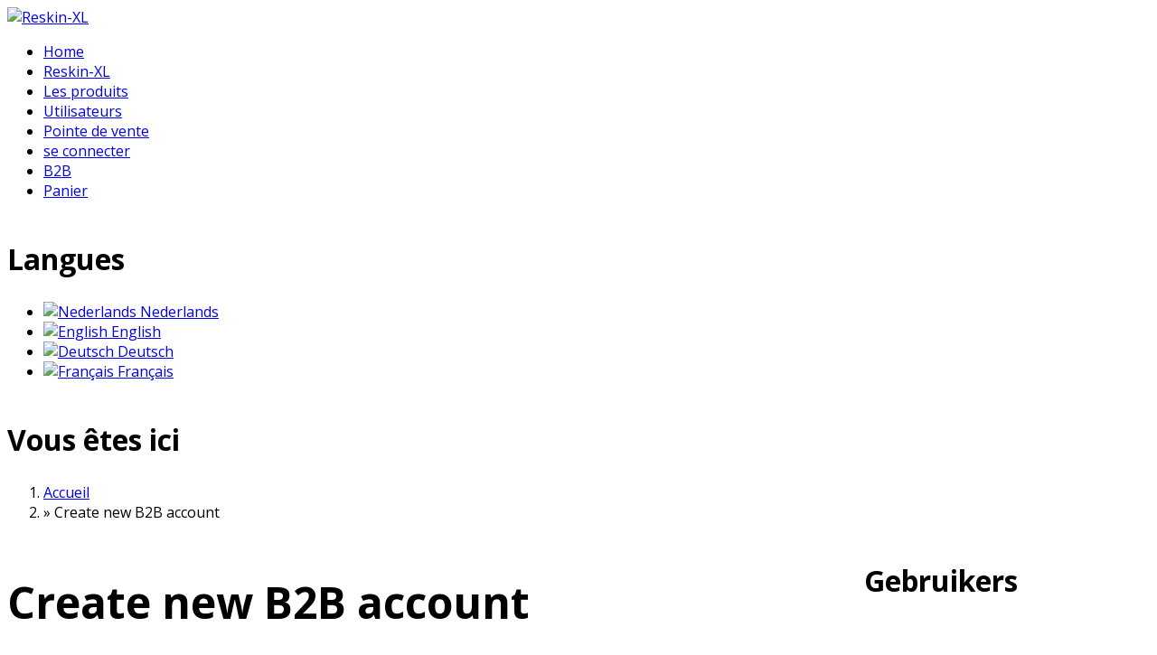

--- FILE ---
content_type: text/html; charset=utf-8
request_url: https://www.reskin-xl.nl/fr/b2b/registration
body_size: 10001
content:
<!DOCTYPE html>
<!--[if lt IE 7]><html class="lt-ie9 lt-ie8 lt-ie7" lang="fr" dir="ltr"><![endif]-->
<!--[if IE 7]><html class="lt-ie9 lt-ie8" lang="fr" dir="ltr"><![endif]-->
<!--[if IE 8]><html class="lt-ie9" lang="fr" dir="ltr"><![endif]-->
<!--[if gt IE 8]><!--><html lang="fr" dir="ltr" prefix="content: http://purl.org/rss/1.0/modules/content/ dc: http://purl.org/dc/terms/ foaf: http://xmlns.com/foaf/0.1/ og: http://ogp.me/ns# rdfs: http://www.w3.org/2000/01/rdf-schema# sioc: http://rdfs.org/sioc/ns# sioct: http://rdfs.org/sioc/types# skos: http://www.w3.org/2004/02/skos/core# xsd: http://www.w3.org/2001/XMLSchema#"><!--<![endif]-->
<head>
<meta charset="utf-8" />
<link href="https://reskin-xl.nl/sites/all/themes/reskin/images/iphone-retina-120x120.png" rel="apple-touch-icon" sizes="120x120" />
<link href="https://reskin-xl.nl/sites/all/themes/reskin/images/ipad-retina-152x152.png" rel="apple-touch-icon" sizes="152x152" />
<link href="https://reskin-xl.nl/sites/all/themes/reskin/images/ipad-standard-76x76.png" rel="apple-touch-icon" sizes="76x76" />
<link href="https://reskin-xl.nl/sites/all/themes/reskin/images/default-60x60.png" rel="apple-touch-icon" />
<link href="https://reskin-xl.nl/sites/all/themes/reskin/images/default-60x60.png" rel="shortcut icon" />
<link rel="shortcut icon" href="https://reskin-xl.nl/sites/all/themes/reskin/favicon.ico" type="image/vnd.microsoft.icon" />
<meta name="viewport" content="width=device-width, initial-scale=1.0, user-scalable=yes" />
<meta name="MobileOptimized" content="width" />
<meta name="HandheldFriendly" content="1" />
<meta name="apple-mobile-web-app-capable" content="yes" />
<meta name="generator" content="Drupal 7 (https://www.drupal.org)" />
<link rel="canonical" href="https://reskin-xl.nl/fr/b2b/registration" />
<link rel="shortlink" href="https://reskin-xl.nl/fr/user/signup/4" />
<title>Create new B2B account | Reskin-XL</title>
<style type="text/css" media="all">
@import url("https://reskin-xl.nl/modules/system/system.base.css?t597s1");
@import url("https://reskin-xl.nl/modules/system/system.menus.css?t597s1");
@import url("https://reskin-xl.nl/modules/system/system.messages.css?t597s1");
@import url("https://reskin-xl.nl/modules/system/system.theme.css?t597s1");
</style>
<style type="text/css" media="all">
@import url("https://reskin-xl.nl/misc/ui/jquery.ui.core.css?t597s1");
@import url("https://reskin-xl.nl/misc/ui/jquery.ui.theme.css?t597s1");
@import url("https://reskin-xl.nl/modules/overlay/overlay-parent.css?t597s1");
</style>
<style type="text/css" media="all">
@import url("https://reskin-xl.nl/sites/all/modules/simplenews/simplenews.css?t597s1");
@import url("https://reskin-xl.nl/sites/all/modules/ckeditor_accordion/css/ckeditor-accordion.css?t597s1");
@import url("https://reskin-xl.nl/modules/comment/comment.css?t597s1");
@import url("https://reskin-xl.nl/sites/all/modules/commerce_add_to_cart_confirmation/css/commerce_add_to_cart_confirmation.css?t597s1");
@import url("https://reskin-xl.nl/modules/field/theme/field.css?t597s1");
@import url("https://reskin-xl.nl/sites/all/modules/message/message_example/css/message_example.css?t597s1");
@import url("https://reskin-xl.nl/modules/node/node.css?t597s1");
@import url("https://reskin-xl.nl/modules/search/search.css?t597s1");
@import url("https://reskin-xl.nl/modules/user/user.css?t597s1");
@import url("https://reskin-xl.nl/modules/forum/forum.css?t597s1");
@import url("https://reskin-xl.nl/sites/all/modules/views/css/views.css?t597s1");
@import url("https://reskin-xl.nl/sites/all/modules/ckeditor/css/ckeditor.css?t597s1");
@import url("https://reskin-xl.nl/sites/all/modules/media/modules/media_wysiwyg/css/media_wysiwyg.base.css?t597s1");
</style>
<style type="text/css" media="all">
@import url("https://reskin-xl.nl/sites/all/modules/colorbox/styles/default/colorbox_style.css?t597s1");
@import url("https://reskin-xl.nl/sites/all/modules/ctools/css/ctools.css?t597s1");
@import url("https://reskin-xl.nl/sites/all/modules/panels/css/panels.css?t597s1");
@import url("https://reskin-xl.nl/sites/all/modules/image_hover_effects/css/image-hover-effects.css?t597s1");
@import url("https://reskin-xl.nl/modules/locale/locale.css?t597s1");
@import url("https://reskin-xl.nl/sites/all/modules/addtoany/addtoany.css?t597s1");
@import url("https://reskin-xl.nl/sites/all/libraries/fontawesome/css/all.css?t597s1");
</style>
<style type="text/css" media="screen">
@import url("https://reskin-xl.nl/sites/all/themes/adaptivetheme/adaptivetheme/at_core/css/at.settings.style.headings.css?t597s1");
@import url("https://reskin-xl.nl/sites/all/themes/adaptivetheme/adaptivetheme/at_core/css/at.settings.style.image.css?t597s1");
@import url("https://reskin-xl.nl/sites/all/themes/adaptivetheme/adaptivetheme/at_core/css/at.settings.style.floatblocks.css?t597s1");
@import url("https://reskin-xl.nl/sites/all/themes/adaptivetheme/adaptivetheme/at_core/css/at.layout.css?t597s1");
@import url("https://reskin-xl.nl/sites/all/themes/reskin/css/global.base.css?t597s1");
@import url("https://reskin-xl.nl/sites/all/themes/reskin/css/global.styles.css?t597s1");
</style>
<link type="text/css" rel="stylesheet" href="https://reskin-xl.nl/sites/default/files/adaptivetheme/reskin_files/reskin.responsive.layout.css?t597s1" media="only screen" />
<style type="text/css" media="screen">
@import url("https://reskin-xl.nl/sites/default/files/adaptivetheme/reskin_files/reskin.fonts.css?t597s1");
</style>
<style type="text/css" media="all">
@import url("https://reskin-xl.nl/sites/default/files/adaptivetheme/reskin_files/reskin.menutoggle.css?t597s1");
</style>
<link type="text/css" rel="stylesheet" href="https://reskin-xl.nl/sites/all/themes/reskin/css/responsive.custom.css?t597s1" media="only screen" />
<link type="text/css" rel="stylesheet" href="https://reskin-xl.nl/sites/all/themes/reskin/css/responsive.smalltouch.portrait.css?t597s1" media="only screen and (max-width:320px)" />
<link type="text/css" rel="stylesheet" href="https://reskin-xl.nl/sites/all/themes/reskin/css/responsive.smalltouch.landscape.css?t597s1" media="only screen and (min-width:321px) and (max-width:580px)" />
<link type="text/css" rel="stylesheet" href="https://reskin-xl.nl/sites/all/themes/reskin/css/responsive.tablet.portrait.css?t597s1" media="only screen and (min-width:581px) and (max-width:768px)" />
<link type="text/css" rel="stylesheet" href="https://reskin-xl.nl/sites/all/themes/reskin/css/responsive.tablet.landscape.css?t597s1" media="only screen and (min-width:769px) and (max-width:1024px)" />
<link type="text/css" rel="stylesheet" href="https://reskin-xl.nl/sites/all/themes/reskin/css/responsive.desktop.css?t597s1" media="only screen and (min-width:1025px)" />
<link type="text/css" rel="stylesheet" href="//fonts.googleapis.com/css?family=Open+Sans:300,300italic,400,400italic,700,700italic" media="all" />

<!--[if lt IE 9]>
<style type="text/css" media="screen">
@import url("https://reskin-xl.nl/sites/default/files/adaptivetheme/reskin_files/reskin.lt-ie9.layout.css?t597s1");
</style>
<![endif]-->
<script type="text/javascript" src="https://reskin-xl.nl/misc/jquery.js?v=1.4.4"></script>
<script type="text/javascript" src="https://reskin-xl.nl/misc/jquery-extend-3.4.0.js?v=1.4.4"></script>
<script type="text/javascript" src="https://reskin-xl.nl/misc/jquery-html-prefilter-3.5.0-backport.js?v=1.4.4"></script>
<script type="text/javascript" src="https://reskin-xl.nl/misc/jquery.once.js?v=1.2"></script>
<script type="text/javascript" src="https://reskin-xl.nl/misc/drupal.js?t597s1"></script>
<script type="text/javascript" src="https://reskin-xl.nl/misc/ui/jquery.ui.core.min.js?v=1.8.7"></script>
<script type="text/javascript" src="https://reskin-xl.nl/misc/jquery.ba-bbq.js?v=1.2.1"></script>
<script type="text/javascript" src="https://reskin-xl.nl/modules/overlay/overlay-parent.js?v=1.0"></script>
<script type="text/javascript" src="https://reskin-xl.nl/misc/jquery.cookie.js?v=1.0"></script>
<script type="text/javascript" src="https://reskin-xl.nl/misc/form-single-submit.js?v=7.103"></script>
<script type="text/javascript" src="https://reskin-xl.nl/misc/states.js?v=7.103"></script>
<script type="text/javascript" src="https://reskin-xl.nl/misc/form.js?v=7.103"></script>
<script type="text/javascript" src="https://reskin-xl.nl/sites/all/modules/admin_menu/admin_devel/admin_devel.js?t597s1"></script>
<script type="text/javascript" src="https://reskin-xl.nl/sites/all/modules/ckeditor_accordion/js/ckeditor-accordion.js?t597s1"></script>
<script type="text/javascript" src="https://reskin-xl.nl/sites/all/modules/commerce_add_to_cart_confirmation/js/commerce_add_to_cart_confirmation.js?t597s1"></script>
<script type="text/javascript" src="https://reskin-xl.nl/sites/all/modules/entityreference/js/entityreference.js?t597s1"></script>
<script type="text/javascript" src="https://reskin-xl.nl/sites/default/files/languages/fr_c_ubR1U194DkCDtUur7ba-1nOIx3MasEq5eS3g0WZiE.js?t597s1"></script>
<script type="text/javascript" src="https://reskin-xl.nl/sites/all/libraries/colorbox/jquery.colorbox-min.js?t597s1"></script>
<script type="text/javascript" src="https://reskin-xl.nl/sites/all/modules/colorbox/js/colorbox.js?t597s1"></script>
<script type="text/javascript" src="https://reskin-xl.nl/sites/all/modules/colorbox/styles/default/colorbox_style.js?t597s1"></script>
<script type="text/javascript" src="https://reskin-xl.nl/sites/all/modules/captcha/captcha.js?t597s1"></script>
<script type="text/javascript" src="https://reskin-xl.nl/sites/all/libraries/jquery.placeholder/jquery.placeholder.js?t597s1"></script>
<script type="text/javascript" src="https://reskin-xl.nl/sites/all/modules/form_placeholder/form_placeholder.js?t597s1"></script>
<script type="text/javascript" src="https://reskin-xl.nl/sites/all/modules/conditional_fields/js/conditional_fields.js?t597s1"></script>
<script type="text/javascript" src="https://reskin-xl.nl/sites/all/themes/adaptivetheme/adaptivetheme/at_core/scripts/outside-events.js?t597s1"></script>
<script type="text/javascript" src="https://reskin-xl.nl/sites/all/themes/adaptivetheme/adaptivetheme/at_core/scripts/menu-toggle.js?t597s1"></script>
<script type="text/javascript">
<!--//--><![CDATA[//><!--
jQuery.extend(Drupal.settings, {"basePath":"\/","pathPrefix":"fr\/","setHasJsCookie":0,"ajaxPageState":{"theme":"reskin","theme_token":"DdLvyoandHGVGBJoNjj3hxqDlTuQddVpZgZ0BgtX3Zk","js":{"misc\/jquery.js":1,"misc\/jquery-extend-3.4.0.js":1,"misc\/jquery-html-prefilter-3.5.0-backport.js":1,"misc\/jquery.once.js":1,"misc\/drupal.js":1,"misc\/ui\/jquery.ui.core.min.js":1,"misc\/jquery.ba-bbq.js":1,"modules\/overlay\/overlay-parent.js":1,"misc\/jquery.cookie.js":1,"misc\/form-single-submit.js":1,"misc\/states.js":1,"misc\/form.js":1,"sites\/all\/modules\/admin_menu\/admin_devel\/admin_devel.js":1,"sites\/all\/modules\/ckeditor_accordion\/js\/ckeditor-accordion.js":1,"sites\/all\/modules\/commerce_add_to_cart_confirmation\/js\/commerce_add_to_cart_confirmation.js":1,"sites\/all\/modules\/entityreference\/js\/entityreference.js":1,"public:\/\/languages\/fr_c_ubR1U194DkCDtUur7ba-1nOIx3MasEq5eS3g0WZiE.js":1,"sites\/all\/libraries\/colorbox\/jquery.colorbox-min.js":1,"sites\/all\/modules\/colorbox\/js\/colorbox.js":1,"sites\/all\/modules\/colorbox\/styles\/default\/colorbox_style.js":1,"sites\/all\/modules\/captcha\/captcha.js":1,"sites\/all\/libraries\/jquery.placeholder\/jquery.placeholder.js":1,"sites\/all\/modules\/form_placeholder\/form_placeholder.js":1,"sites\/all\/modules\/conditional_fields\/js\/conditional_fields.js":1,"sites\/all\/themes\/adaptivetheme\/adaptivetheme\/at_core\/scripts\/outside-events.js":1,"sites\/all\/themes\/adaptivetheme\/adaptivetheme\/at_core\/scripts\/menu-toggle.js":1},"css":{"modules\/system\/system.base.css":1,"modules\/system\/system.menus.css":1,"modules\/system\/system.messages.css":1,"modules\/system\/system.theme.css":1,"misc\/ui\/jquery.ui.core.css":1,"misc\/ui\/jquery.ui.theme.css":1,"modules\/overlay\/overlay-parent.css":1,"sites\/all\/modules\/simplenews\/simplenews.css":1,"sites\/all\/modules\/ckeditor_accordion\/css\/ckeditor-accordion.css":1,"modules\/comment\/comment.css":1,"sites\/all\/modules\/commerce_add_to_cart_confirmation\/css\/commerce_add_to_cart_confirmation.css":1,"modules\/field\/theme\/field.css":1,"sites\/all\/modules\/message\/message_example\/css\/message_example.css":1,"modules\/node\/node.css":1,"modules\/search\/search.css":1,"modules\/user\/user.css":1,"modules\/forum\/forum.css":1,"sites\/all\/modules\/views\/css\/views.css":1,"sites\/all\/modules\/ckeditor\/css\/ckeditor.css":1,"sites\/all\/modules\/media\/modules\/media_wysiwyg\/css\/media_wysiwyg.base.css":1,"sites\/all\/modules\/colorbox\/styles\/default\/colorbox_style.css":1,"sites\/all\/modules\/ctools\/css\/ctools.css":1,"sites\/all\/modules\/panels\/css\/panels.css":1,"sites\/all\/modules\/image_hover_effects\/css\/image-hover-effects.css":1,"modules\/locale\/locale.css":1,"sites\/all\/modules\/addtoany\/addtoany.css":1,"sites\/all\/libraries\/fontawesome\/css\/all.css":1,"sites\/all\/themes\/adaptivetheme\/adaptivetheme\/at_core\/css\/at.settings.style.headings.css":1,"sites\/all\/themes\/adaptivetheme\/adaptivetheme\/at_core\/css\/at.settings.style.image.css":1,"sites\/all\/themes\/adaptivetheme\/adaptivetheme\/at_core\/css\/at.settings.style.floatblocks.css":1,"sites\/all\/themes\/adaptivetheme\/adaptivetheme\/at_core\/css\/at.layout.css":1,"sites\/all\/themes\/reskin\/css\/global.base.css":1,"sites\/all\/themes\/reskin\/css\/global.styles.css":1,"public:\/\/adaptivetheme\/reskin_files\/reskin.responsive.layout.css":1,"public:\/\/adaptivetheme\/reskin_files\/reskin.fonts.css":1,"public:\/\/adaptivetheme\/reskin_files\/reskin.menutoggle.css":1,"sites\/all\/themes\/reskin\/css\/responsive.custom.css":1,"sites\/all\/themes\/reskin\/css\/responsive.smalltouch.portrait.css":1,"sites\/all\/themes\/reskin\/css\/responsive.smalltouch.landscape.css":1,"sites\/all\/themes\/reskin\/css\/responsive.tablet.portrait.css":1,"sites\/all\/themes\/reskin\/css\/responsive.tablet.landscape.css":1,"sites\/all\/themes\/reskin\/css\/responsive.desktop.css":1,"\/\/fonts.googleapis.com\/css?family=Open+Sans:300,300italic,400,400italic,700,700italic":1,"public:\/\/adaptivetheme\/reskin_files\/reskin.lt-ie9.layout.css":1}},"colorbox":{"opacity":"0.85","current":"{current} of {total}","previous":"\u00ab Prev","next":"Next \u00bb","close":"Close","maxWidth":"98%","maxHeight":"98%","fixed":true,"mobiledetect":true,"mobiledevicewidth":"480px","file_public_path":"\/sites\/default\/files","specificPagesDefaultValue":"admin*\nimagebrowser*\nimg_assist*\nimce*\nnode\/add\/*\nnode\/*\/edit\nprint\/*\nprintpdf\/*\nsystem\/ajax\nsystem\/ajax\/*"},"overlay":{"paths":{"admin":"node\/*\/clone\/*\nuser\/*\/addressbook\/*\/create\nuser\/*\/addressbook\/*\/edit\/*\nuser\/*\/addressbook\/*\/delete\/*\ncommerce_backoffice\/order\/*\nfield-collection\/*\/*\/edit\nfield-collection\/*\/*\/delete\nfield-collection\/*\/add\/*\/*\nfile\/add\nfile\/add\/*\nfile\/*\/edit\nfile\/*\/usage\nfile\/*\/delete\nmedia\/*\/edit\/*\nmedia\/*\/format-form\nmedia\/browser\nmedia\/browser\/*\nnode\/*\/edit\nnode\/*\/delete\nnode\/*\/revisions\nnode\/*\/revisions\/*\/revert\nnode\/*\/revisions\/*\/delete\nnode\/add\nnode\/add\/*\noverlay\/dismiss-message\nuser\/*\/shortcuts\nnode\/*\/simplenews\nnode\/*\/simplenews_statistics*\nadmin\nadmin\/*\nbatch\ntaxonomy\/term\/*\/edit\nnode\/*\/translate\nuser\/*\/cancel\nuser\/*\/edit\nuser\/*\/edit\/*\ntaxonomy\/*\/translate\ntaxonomy\/*\/translate\/*\ncommerce_backoffice\/variations\/*\nnode\/*\/translate\/*\nnode\/*\/edit\/*\ntaxonomy\/term\/*\/translate\ntaxonomy\/term\/*\/translate\/*\ntaxonomy\/term\/*\/edit\/*\nadmin\/commerce\/products\/*\/translate\nadmin\/commerce\/products\/*\/translate\/*\nadmin\/commerce\/products\/*\/edit\/*\nuser\/*\/translate\nuser\/*\/translate\/*","non_admin":"admin\/structure\/block\/demo\/*\nadmin\/reports\/status\/php\nadmin\/commerce\/orders\/*\/pdf-invoice"},"pathPrefixes":["nl","en","de","fr"],"ajaxCallback":"overlay-ajax"},"form_placeholder":{"fallback_support":true,"include":"#simplenews-block-form-45 input,#commerce-checkout-form-shipping *,#commerce-checkout-form-checkout *,#user-register-form *","exclude":"","required_indicator":"leave"},"urlIsAjaxTrusted":{"\/fr\/b2b\/registration":true,"\/fr\/search\/node":true},"currentPath":"user\/signup\/4","currentPathIsAdmin":false,"states":{"#edit-field-btw-nummer":{"!visible":{"[name=\u0022field_bent_u_pedicure_[und]\u0022]":{"value":"1"}},"visible":{"[name=\u0022field_bent_u_pedicure_[und]\u0022]":{"value":"0"}}}},"adaptivetheme":{"reskin":{"layout_settings":{"bigscreen":"three-col-grail","tablet_landscape":"three-col-grail","tablet_portrait":"one-col-vert","smalltouch_landscape":"one-col-vert","smalltouch_portrait":"one-col-stack"},"media_query_settings":{"bigscreen":"only screen and (min-width:1025px)","tablet_landscape":"only screen and (min-width:769px) and (max-width:1024px)","tablet_portrait":"only screen and (min-width:581px) and (max-width:768px)","smalltouch_landscape":"only screen and (min-width:321px) and (max-width:580px)","smalltouch_portrait":"only screen and (max-width:320px)"},"menu_toggle_settings":{"menu_toggle_tablet_portrait":"true","menu_toggle_tablet_landscape":"false"}}},"commerceAddToCartConfirmation":{"overlayClass":"commerce_add_to_cart_confirmation_overlay","overlayParentSelector":"body"}});
//--><!]]>
</script>
<!--[if lt IE 9]>
<script src="https://reskin-xl.nl/sites/all/themes/adaptivetheme/adaptivetheme/at_core/scripts/html5.js?t597s1"></script>
<![endif]-->
</head>
<body class="html not-front not-logged-in one-sidebar sidebar-second page-user page-user-signup page-user-signup- page-user-signup-4 i18n-fr site-name-hidden atr-7.x-3.x atv-7.x-3.4 lang-fr site-name-reskin-xl section-b2b">
  <div id="skip-link" class="nocontent">
    <a href="#main-content" class="element-invisible element-focusable">Aller au contenu principal</a>
  </div>
    <div id="page-wrapper">
  <div id="page" class="page ssc-n ssw-b ssa-l sss-n btc-n btw-b bta-l bts-n ntc-n ntw-b nta-l nts-n ctc-n ctw-b cta-l cts-n ptc-n ptw-b pta-l pts-n at-mt">

    
    <div id="header-wrapper">
      <div class="container clearfix">
        <header id="header" class="clearfix" role="banner">

                      <!-- start: Branding -->
            <div id="branding" class="branding-elements clearfix">

                              <div id="logo">
                  <a href="/fr" title="Reskin-XL"><img class="site-logo" typeof="foaf:Image" src="https://reskin-xl.nl/sites/default/files/Logo-ReSkin-XL.png" alt="Reskin-XL" /></a>                </div>
              
                              <!-- start: Site name and Slogan -->
                <div class="element-invisible h-group" id="name-and-slogan">

                                      <h1 class="element-invisible" id="site-name"><a href="/fr" title="Page d&#039;accueil">Reskin-XL</a></h1>
                  
                  
                </div><!-- /end #name-and-slogan -->
                            <div class="custommenu">
                              <div id="nav-wrapper">
                  <div class="container clearfix">
                                        <div id="primary-menu-bar" class="nav clearfix at-menu-toggle"><nav  class="primary-menu-wrapper menu-wrapper clearfix" role="navigation" aria-labelledby="primary-menu"><h2 class="element-invisible" id="primary-menu">Menu principal</h2><ul class="menu primary-menu clearfix"><li class="menu-198 first"><a href="/fr"><span>Home</span></a></li><li class="menu-1238"><a href="/fr/reskin-xl" title=""><span>Reskin-XL</span></a></li><li class="menu-3308"><a href="/fr/producten" title=""><span>Les produits</span></a></li><li class="menu-1241"><a href="/fr/gebruikers" title=""><span>Utilisateurs</span></a></li><li class="menu-2081"><a href="/fr/verkooppunten" title=""><span>Pointe de vente

</span></a></li><li class="menu-5298"><a href="/fr/user" title="" class="active"><span>se connecter</span></a></li><li class="menu-3017 active-trail active"><a href="/fr/b2b/registration" title="" class="active-trail active"><span>B2B</span></a></li><li class="menu-3430 last"><a href="/fr/cart/my" title=""><span>Panier</span></a></li></ul></nav></div>                                      </div>
                </div>
                          </div>
            </div><!-- /end #branding -->
          
        <div class="region region-header"><div class="region-inner clearfix"><section id="block-locale-language" class="block block-locale talen contextual-links-region at-menu-toggle clearfix odd first last block-count-1 block-region-header block-language"  role="complementary"><div class="block-inner clearfix">  
      <h2 class="block-title">Langues</h2>
  
  <div class="block-content content"><ul class="language-switcher-locale-url"><li class="nl first"><a href="/nl/b2b/registration" class="language-link" xml:lang="nl"><span><img class="language-icon image-style-none" typeof="Image" src="https://reskin-xl.nl/sites/all/modules/languageicons/flags/nl.png" width="16" height="12" alt="Nederlands" title="Nederlands" /> Nederlands</span></a></li><li class="en"><a href="/en/b2b/registration" class="language-link" xml:lang="en"><span><img class="language-icon image-style-none" typeof="Image" src="https://reskin-xl.nl/sites/all/modules/languageicons/flags/en.png" width="16" height="12" alt="English" title="English" /> English</span></a></li><li class="de"><a href="/de/b2b/registration" class="language-link" xml:lang="de"><span><img class="language-icon image-style-none" typeof="Image" src="https://reskin-xl.nl/sites/all/modules/languageicons/flags/de.png" width="16" height="12" alt="Deutsch" title="Deutsch" /> Deutsch</span></a></li><li class="fr last active"><a href="/fr/b2b/registration" class="language-link active" xml:lang="fr"><span><img class="language-icon image-style-none" typeof="Image" src="https://reskin-xl.nl/sites/all/modules/languageicons/flags/fr.png" width="16" height="12" alt="Français" title="Français" /> Français</span></a></li></ul></div>
  </div></section></div></div>
        </header>
      </div>
    </div>



          <div id="breadcrumb-wrapper">
        <div class="container clearfix">
          <div id="breadcrumb" class="clearfix"><nav class="breadcrumb-wrapper with-breadcrumb-label clearfix" role="navigation" aria-labelledby="breadcrumb-label"><h2 id="breadcrumb-label" class="breadcrumb-label">Vous êtes ici</h2><ol id="crumbs" class="clearfix"><li class="crumb crumb-first"><span typeof="v:Breadcrumb"><a rel="v:url"  property="v:title"  href="/fr">Accueil</a></span></li><li class="crumb crumb-last"><span class="crumb-separator"> &#187; </span><span class="crumb-title">Create new B2B account</span></li></ol></nav></div>        </div>
      </div>
    
    
    
    <div id="content-wrapper"><div class="container">
      <div id="columns"><div class="columns-inner clearfix">
        <div id="content-column"><div class="content-inner">

          
          <section id="main-content">

            
                          <header id="main-content-header" class="clearfix">

                                  <h1 id="page-title">Create new B2B account</h1>
                
                                  <div id="tasks">

                                          <ul class="tabs primary clearfix"><li class="active"><a href="/fr/b2b/registration" class="active">Create new B2B account<span class="element-invisible">(onglet actif)</span></a></li>
<li><a href="/fr/user/register">Créer un nouveau compte</a></li>
<li><a href="/fr/user">Se connecter</a></li>
<li><a href="/fr/user/password">Demander un nouveau mot de passe</a></li>
</ul>
                    
                    
                    
                  </div>
                
              </header>
            
                          <div id="content">
                <section id="block-block-3" class="block block-block contextual-links-region odd first block-count-2 block-region-content block-3" >  
      <h2 class="block-title">Welkom op de B2B pagina van Reskin-XL</h2>
  
  <p><strong>Bent u een consument of zakelijke eindgebruiker? Voor consument klik <a href="/index.php">hier</a></strong></p>
<p>Wanneer u als bedrijf of winkel Reskin wil doorverkopen aan uw klanten vragen wij om uw BTW nummer en KvK nummer.<br />
Na <strong>goedkeuring</strong> via de mail kunt u via deze pagina inloggen en uw bestelling doen.</p>
<p>De voorwaarden om bij ons in te kopen zijn 10 stuks per item of een veelvoud daarvan. Alle prijzen zijn excl 9% BTW. Bestelt u boven de € 200 dan zijn de portokosten vrij.</p>
<p><em>Voor post naar het buitenland vragen wij een vergoeding.</em></p>

  </section><div id="block-system-main" class="block block-system no-title even last block-count-3 block-region-content block-main" >  
  
  <form class="user-info-from-cookie" enctype="multipart/form-data" action="/fr/b2b/registration" method="post" id="user-register-form" accept-charset="UTF-8"><div><div id="edit-account" class="form-wrapper"><div class="form-item form-type-textfield form-item-name">
  <label for="edit-name">Nom d'utilisateur <span class="form-required" title="Ce champ est requis.">*</span></label>
 <input class="username form-text required" type="text" id="edit-name" name="name" value="" size="60" maxlength="60" />
<div class="description">Les espaces sont autorisés ; la ponctuation n'est pas autorisée à l'exception des points, traits d'union, apostrophes et tirets bas.</div>
</div>
<div class="form-item form-type-textfield form-item-mail">
  <label for="edit-mail">Adresse de courriel <span class="form-required" title="Ce champ est requis.">*</span></label>
 <input type="text" id="edit-mail" name="mail" value="" size="60" maxlength="254" class="form-text required" />
<div class="description">Une adresse électronique valide. Le système enverra tous les courriels à cette adresse. L'adresse électronique ne sera pas rendue publique et ne sera utilisée que pour la réception d'un nouveau mot de passe ou pour la réception de certaines notifications désirées.</div>
</div>
<input type="hidden" name="timezone" value="Europe/Amsterdam" />
</div><input type="hidden" name="form_build_id" value="form-7HZtF3mrMXwonfjL3AsMbjvSwNia9qur8oslAp41gRA" />
<input type="hidden" name="form_id" value="user_register_form" />
<div class="field-type-list-boolean field-name-field-bent-u-pedicure- field-widget-options-buttons form-wrapper" id="edit-field-bent-u-pedicure-"><div class="form-item form-type-radios form-item-field-bent-u-pedicure--und">
  <label for="edit-field-bent-u-pedicure-und">Bent u pedicure? <span class="form-required" title="Ce champ est requis.">*</span></label>
 <div id="edit-field-bent-u-pedicure-und" class="form-radios"><div class="form-item form-type-radio form-item-field-bent-u-pedicure--und">
 <input type="radio" id="edit-field-bent-u-pedicure-und-0" name="field_bent_u_pedicure_[und]" value="0" class="form-radio" />  <label class="option" for="edit-field-bent-u-pedicure-und-0">Nee </label>

</div>
<div class="form-item form-type-radio form-item-field-bent-u-pedicure--und">
 <input type="radio" id="edit-field-bent-u-pedicure-und-1" name="field_bent_u_pedicure_[und]" value="1" class="form-radio" />  <label class="option" for="edit-field-bent-u-pedicure-und-1">Ja </label>

</div>
</div>
</div>
</div><div class="field-type-text field-name-field-kvk-nummer field-widget-text-textfield form-wrapper" id="edit-field-kvk-nummer"><div id="field-kvk-nummer-add-more-wrapper"><div class="form-item form-type-textfield form-item-field-kvk-nummer-und-0-value">
  <label for="edit-field-kvk-nummer-und-0-value">KvK nummer <span class="form-required" title="Ce champ est requis.">*</span></label>
 <input class="text-full form-text required" type="text" id="edit-field-kvk-nummer-und-0-value" name="field_kvk_nummer[und][0][value]" value="" size="60" maxlength="255" />
</div>
</div></div><div class="field-type-vat-number field-name-field-btw-nummer field-widget-vat-number-widget form-wrapper" id="edit-field-btw-nummer"><div id="field-btw-nummer-add-more-wrapper"><div class="form-item form-type-textfield form-item-field-btw-nummer-und-0-value">
  <label for="edit-field-btw-nummer-und-0-value">BTW nummer <span class="form-required" title="Ce champ est requis.">*</span></label>
 <input type="text" id="edit-field-btw-nummer-und-0-value" name="field_btw_nummer[und][0][value]" value="" size="20" maxlength="255" class="form-text required" />
</div>
</div></div><fieldset class="form-wrapper" id="edit-simplenews"><div class="fieldset-wrapper"><div class="fieldset-description">Select the newsletter(s) to which you wish to subscribe.</div><div id="edit-newsletters" class="form-checkboxes"><div class="form-item form-type-checkbox form-item-newsletters-45">
 <input type="checkbox" id="edit-newsletters-45" name="newsletters[45]" value="45" checked="checked" class="form-checkbox" />  <label class="option" for="edit-newsletters-45">Reskin-XL newsletter </label>

</div>
</div></div></fieldset>
<fieldset class="captcha form-wrapper"><legend><span class="fieldset-legend">CAPTCHA</span></legend><div class="fieldset-wrapper"><div class="fieldset-description">Cette question sert à tester si vous êtes ou non un visiteur humain et à empêcher les soumissions de spam automatisées.</div><input type="hidden" name="captcha_sid" value="89813" />
<input type="hidden" name="captcha_token" value="5acdcf55541359d1e84de015c113fbcb" />
<div class="form-item form-type-textfield form-item-captcha-response">
  <label for="edit-captcha-response">Math question <span class="form-required" title="Ce champ est requis.">*</span></label>
 <span class="field-prefix">1 + 0 = </span> <input type="text" id="edit-captcha-response" name="captcha_response" value="" size="4" maxlength="2" class="form-text required" />
<div class="description">Solve this simple math problem and enter the result. E.g. for 1+3, enter 4.</div>
</div>
</div></fieldset>
<div class="form-actions form-wrapper" id="edit-actions"><input type="submit" id="edit-submit" name="op" value="Créer un nouveau compte" class="form-submit" /></div></div></form>
  </div>              </div>
            
            
            
          </section>

          
        </div></div>

                <div class="region region-sidebar-second sidebar"><div class="region-inner clearfix"><section id="block-views-home-block-2" class="block block-views gebruikers-sidebar contextual-links-region odd first last block-count-4 block-region-sidebar-second block-home-block-2" ><div class="block-inner clearfix">  
      <h2 class="block-title">Gebruikers</h2>
  
  <div class="block-content content"><div class="view view-home view-id-home view-display-id-block_2 view-dom-id-55ce113b8b99440f21d4590b2347c314">
        
  
  
      <div class="view-content">
        <div class="views-row views-row-1 views-row-odd views-row-first">
      
  <span class="views-field views-field-field-afbeelding-1">        <span class="field-content"><a href="/fr/shop/les-porteurs-de-prothese" class="ihe-overlay ihe-overlay--zoom" data-hover="+"><img typeof="foaf:Image" class="image-style-thumbnail" src="https://reskin-xl.nl/sites/default/files/styles/thumbnail/public/ProtheseDragers_1.jpg?itok=-obOcBRo" width="100" height="61" alt="" /></a></span>  </span>  
  <span class="views-field views-field-name">        <h4 class="field-content"><a href="/fr/shop/les-porteurs-de-prothese">Les porteurs de prothese</a></h4>  </span>  </div>
  <div class="views-row views-row-2 views-row-even">
      
  <span class="views-field views-field-field-afbeelding-1">        <span class="field-content"><a href="/fr/shop/les-marcheurs" class="ihe-overlay ihe-overlay--zoom" data-hover="+"><img typeof="foaf:Image" class="image-style-thumbnail" src="https://reskin-xl.nl/sites/default/files/styles/thumbnail/public/Wandelaars_3.jpg?itok=cx798QxW" width="100" height="61" alt="" /></a></span>  </span>  
  <span class="views-field views-field-name">        <h4 class="field-content"><a href="/fr/shop/les-marcheurs">Les marcheurs</a></h4>  </span>  </div>
  <div class="views-row views-row-3 views-row-odd">
      
  <span class="views-field views-field-field-afbeelding-1">        <span class="field-content"><a href="/fr/shop/les-coureurs" class="ihe-overlay ihe-overlay--zoom" data-hover="+"><img typeof="foaf:Image" class="image-style-thumbnail" src="https://reskin-xl.nl/sites/default/files/styles/thumbnail/public/Hardlopers_1.jpg?itok=cSKEsgmH" width="100" height="61" alt="" /></a></span>  </span>  
  <span class="views-field views-field-name">        <h4 class="field-content"><a href="/fr/shop/les-coureurs">Les Coureurs</a></h4>  </span>  </div>
  <div class="views-row views-row-4 views-row-even">
      
  <span class="views-field views-field-field-afbeelding-1">        <span class="field-content"><a href="/fr/shop/les-patients-souffrants-d%E2%80%99apn%C3%A9e" class="ihe-overlay ihe-overlay--zoom" data-hover="+"><img typeof="foaf:Image" class="image-style-thumbnail" src="https://reskin-xl.nl/sites/default/files/styles/thumbnail/public/ApneuPatienten_2.jpg?itok=Bo5vJozp" width="100" height="61" alt="" /></a></span>  </span>  
  <span class="views-field views-field-name">        <h4 class="field-content"><a href="/fr/shop/les-patients-souffrants-d%E2%80%99apn%C3%A9e">Les patients souffrants d’apnée</a></h4>  </span>  </div>
  <div class="views-row views-row-5 views-row-odd">
      
  <span class="views-field views-field-field-afbeelding-1">        <span class="field-content"><a href="/fr/shop/les-cyclistes" class="ihe-overlay ihe-overlay--zoom" data-hover="+"><img typeof="foaf:Image" class="image-style-thumbnail" src="https://reskin-xl.nl/sites/default/files/styles/thumbnail/public/Wielrenners_2.jpg?itok=i3Yt5_O7" width="100" height="61" alt="" /></a></span>  </span>  
  <span class="views-field views-field-name">        <h4 class="field-content"><a href="/fr/shop/les-cyclistes">Les cyclistes</a></h4>  </span>  </div>
  <div class="views-row views-row-6 views-row-even">
      
  <span class="views-field views-field-field-afbeelding-1">        <span class="field-content"><a href="/fr/shop/les-patineurs" class="ihe-overlay ihe-overlay--zoom" data-hover="+"><img typeof="foaf:Image" class="image-style-thumbnail" src="https://reskin-xl.nl/sites/default/files/styles/thumbnail/public/Schaatsers_2.jpg?itok=gVHMXrWf" width="100" height="61" alt="" /></a></span>  </span>  
  <span class="views-field views-field-name">        <h4 class="field-content"><a href="/fr/shop/les-patineurs">Les patineurs</a></h4>  </span>  </div>
  <div class="views-row views-row-7 views-row-odd">
      
  <span class="views-field views-field-field-afbeelding-1">        <span class="field-content"><a href="/fr/shop/la-marche-nordique" class="ihe-overlay ihe-overlay--zoom" data-hover="+"><img typeof="foaf:Image" class="image-style-thumbnail" src="https://reskin-xl.nl/sites/default/files/styles/thumbnail/public/NordicWalkers_4.jpg?itok=r7n6oA7k" width="100" height="61" alt="" /></a></span>  </span>  
  <span class="views-field views-field-name">        <h4 class="field-content"><a href="/fr/shop/la-marche-nordique">La marche nordique</a></h4>  </span>  </div>
  <div class="views-row views-row-8 views-row-even views-row-last">
      
  <span class="views-field views-field-field-afbeelding-1">        <span class="field-content"><a href="/fr/shop/les-skieurs" class="ihe-overlay ihe-overlay--zoom" data-hover="+"><img typeof="foaf:Image" class="image-style-thumbnail" src="https://reskin-xl.nl/sites/default/files/styles/thumbnail/public/Skiers_2.jpg?itok=rxXCDE8D" width="100" height="61" alt="" /></a></span>  </span>  
  <span class="views-field views-field-name">        <h4 class="field-content"><a href="/fr/shop/les-skieurs">Les skieurs</a></h4>  </span>  </div>
    </div>
  
  
  
  
  
  
</div></div>
  </div></section></div></div>
      </div></div>
    </div></div>

          <div id="gebruikers-wrapper">
        <div class="container clearfix">
          <div class="region region-gebruikers"><div class="region-inner clearfix"><section id="block-panels-mini-unieke-eigenschappen-van-de-resk" class="block block-panels-mini contextual-links-region odd first last block-count-5 block-region-gebruikers block-unieke-eigenschappen-van-de-resk" >  
      <h2 class="block-title">Propriétés UNIQUES des enduits Reskin XL</h2>
  
  <div class="block-content content"><div class="four-4x25 at-panel panel-display clearfix" id="mini-panel-unieke_eigenschappen_van_de_resk">
  <div class="panel-row row-1 clearfix">
    <div class="region region-four-first">
      <div class="region-inner clearfix">
        <section class="panel-pane pane-custom pane-1 block">
  <div class="block-inner clearfix">
    
              <h2 class="pane-title block-title">Lavable</h2>
        
    
    <div class="block-content">
      <p>Laver le patch à rincer avec un peu de savon doux et laisser sécher sur une surface propre.</p>
    </div>

    
    
  </div>
</section>
      </div>
    </div>
    <div class="region region-four-second">
      <div class="region-inner clearfix">
        <section class="panel-pane pane-custom pane-3 block">
  <div class="block-inner clearfix">
    
              <h2 class="pane-title block-title">Réutiliser</h2>
        
    
    <div class="block-content">
      <p>Reskin est lavable et peut donc être utilisé plusieurs fois. Collez Reskin sur une peau sèche et propre. N'utilisez pas de crèmes ou d'huiles grasses.</p>
    </div>

    
    
  </div>
</section>
      </div>
    </div>
  </div>
  <div class="panel-row row-2 clearfix">
    <div class="region region-four-third">
      <div class="region-inner clearfix">
        <section class="panel-pane pane-custom pane-4 block">
  <div class="block-inner clearfix">
    
              <h2 class="pane-title block-title">Doux pour la peau</h2>
        
    
    <div class="block-content">
      <p>Reskin est doux pour la peau, indolore à enlever, élastique pour que le plâtre reste en place.</p>
    </div>

    
    
  </div>
</section>
      </div>
    </div>
    <div class="region region-four-fourth">
      <div class="region-inner clearfix">
        <section class="panel-pane pane-custom pane-2 block">
  <div class="block-inner clearfix">
    
              <h2 class="pane-title block-title">Sur mesure</h2>
        
    
    <div class="block-content">
      <p>N'utilisez pas un morceau trop petit. Cela pourrait faire rouler le RESKIN.</p>
    </div>

    
    
  </div>
</section>
      </div>
    </div>
  </div>
</div>
</div>
  </section></div></div>        </div>
      </div>
    
          <div id="soorten-wrapper">
        <div class="container clearfix">
          <div class="region region-soorten"><div class="region-inner clearfix"><section id="block-views-onze-pleistersoorten-block" class="block block-views contextual-links-region odd first last block-count-6 block-region-soorten block-onze-pleistersoorten-block" ><div class="block-inner clearfix">  
      <h2 class="block-title">Nos plâtres</h2>
  
  <div class="block-content content"><div class="view view-onze-pleistersoorten view-id-onze_pleistersoorten view-display-id-block view-dom-id-7d3a687163a4b2ec08bc432197df5c07">
        
  
  
      <div class="view-content">
        <div class="views-responsive-grid views-responsive-grid-horizontal views-columns-9">
      <div class="views-row views-row-1 views-row-first">
      <div class="views-column views-column-1 views-column-first">
        
  <div class="views-field views-field-field-soort-pleisters">        <div class="field-content"><a href="/fr/shop/xxl-patch" class="ihe-overlay ihe-overlay--zoom" data-hover="XXL patch"><img typeof="foaf:Image" class="image-style-none" src="https://reskin-xl.nl/sites/default/files/xxl-patches-illustratie_gr_0.jpg" width="500" height="500" alt="" /></a></div>  </div>    </div>
      <div class="views-column views-column-2">
        
  <div class="views-field views-field-field-soort-pleisters">        <div class="field-content"><a href="/fr/shop/bike-patch" class="ihe-overlay ihe-overlay--zoom" data-hover="Bike patch"><img typeof="foaf:Image" class="image-style-none" src="https://reskin-xl.nl/sites/default/files/Bike-patch-illustratie_gr_1_1.jpg" width="500" height="500" alt="" /></a></div>  </div>    </div>
      <div class="views-column views-column-3">
        
  <div class="views-field views-field-field-soort-pleisters">        <div class="field-content"><a href="/fr/shop/feet-patch" class="ihe-overlay ihe-overlay--zoom" data-hover="Feet Patch"><img typeof="foaf:Image" class="image-style-none" src="https://reskin-xl.nl/sites/default/files/feet-patch-illustratie_gr.jpg" width="500" height="500" alt="" /></a></div>  </div>    </div>
      <div class="views-column views-column-4">
        
  <div class="views-field views-field-field-soort-pleisters">        <div class="field-content"><a href="/fr/shop/runners-combi" class="ihe-overlay ihe-overlay--zoom" data-hover="Runners Combi"><img typeof="foaf:Image" class="image-style-none" src="https://reskin-xl.nl/sites/default/files/Runners-combi-illustraie_gr_1.jpg" width="500" height="500" alt="" /></a></div>  </div>    </div>
      <div class="views-column views-column-5">
        
  <div class="views-field views-field-field-soort-pleisters">        <div class="field-content"><a href="/fr/shop/hiking" class="ihe-overlay ihe-overlay--zoom" data-hover="Hiking"><img typeof="foaf:Image" class="image-style-none" src="https://reskin-xl.nl/sites/default/files/Hiking-illustraties_gr.jpg" width="500" height="500" alt="" /></a></div>  </div>    </div>
      <div class="views-column views-column-6">
        
  <div class="views-field views-field-field-soort-pleisters">        <div class="field-content"><a href="/fr/shop/breast-patch" class="ihe-overlay ihe-overlay--zoom" data-hover="Breast Patch"><img typeof="foaf:Image" class="image-style-none" src="https://reskin-xl.nl/sites/default/files/breast-patch-illustratie_gr_1.jpg" width="500" height="500" alt="" /></a></div>  </div>    </div>
      <div class="views-column views-column-7">
        
  <div class="views-field views-field-field-soort-pleisters">        <div class="field-content"><a href="/fr/shop/body-patch" class="ihe-overlay ihe-overlay--zoom" data-hover="Body Patch"><img typeof="foaf:Image" class="image-style-none" src="https://reskin-xl.nl/sites/default/files/body-patch-illustratie_gr_2.jpg" width="500" height="500" alt="" /></a></div>  </div>    </div>
      <div class="views-column views-column-8">
        
  <div class="views-field views-field-field-soort-pleisters">        <div class="field-content"><a href="/fr/shop/heel-patch" class="ihe-overlay ihe-overlay--zoom" data-hover="Heel Patch"><img typeof="foaf:Image" class="image-style-none" src="https://reskin-xl.nl/sites/default/files/blister-patch-illustratie_gr_2.jpg" width="500" height="500" alt="" /></a></div>  </div>    </div>
      <div class="views-column views-column-9 views-column-last">
        
  <div class="views-field views-field-field-soort-pleisters">        <div class="field-content"><a href="/fr/shop/nipple-patch" class="ihe-overlay ihe-overlay--zoom" data-hover="Nipple Patch"><img typeof="foaf:Image" class="image-style-none" src="https://reskin-xl.nl/sites/default/files/nipple-patch-illustratie_gr_2.jpg" width="500" height="500" alt="" /></a></div>  </div>    </div>
    </div>
    </div>
    </div>
  
  
  
  
  
  
</div></div>
  </div></section></div></div>        </div>
      </div>
    
    
          <div id="tertiary-content-wrapper">
        <div class="container clearfix">
          <div class="region region-tertiary-content"><div class="region-inner clearfix"><div id="block-panels-mini-footer-paneel" class="block block-panels-mini contextual-links-region no-title odd first last block-count-7 block-region-tertiary-content block-footer-paneel" >  
  
  <div class="block-content content"><div class="four-4x25 at-panel panel-display clearfix" id="mini-panel-footer_paneel">
  <div class="panel-row row-1 clearfix">
    <div class="region region-four-first">
      <div class="region-inner clearfix">
        <section class="panel-pane pane-custom pane-5 block">
  <div class="block-inner clearfix">
    
              <h2 class="pane-title block-title">Contactez-nous</h2>
        
    
    <div class="block-content">
      <p>Eerste morgendreef 25<br />
5233 NC 's-Hertogenbosch<br />
Nederland</p>
<p>06-20767436<br />
<a href="http://www.reskin-xl.nl">www.reskin-xl.nl</a><br />
<a href="mailto:info@reskin-xl.nl">info@reskin-xl.nl</a></p>
<p>KvK: 16066439<br />
BTW: NL8015.29.074.B01</p>
    </div>

    
    
  </div>
</section>
<div class="panel-separator"></div><div class="panel-pane pane-custom pane-6 no-title block" id="social">
  <div class="block-inner clearfix">
    
            
    
    <div class="block-content">
      <p><a href="https://www.facebook.com/ReskinXL/" target="_blank"><i class="fab fa-facebook-square fa-2x"> </i></a> <a href="https://twitter.com/reskinxl" target="_blank"><i class="fab fa-twitter-square fa-2x"> </i></a> <a href="https://nl.linkedin.com/in/mathilde-van-osnabrugge-b0749b27" target="_blank"><i class="fab fa-linkedin fa-2x"> </i></a><br />
</p>
    </div>

    
    
  </div>
</div>
      </div>
    </div>
    <div class="region region-four-second">
      <div class="region-inner clearfix">
        <section class="panel-pane pane-block pane-system-user-menu pane-system block">
  <div class="block-inner clearfix">
    
              <h2 class="pane-title block-title">Menu</h2>
        
    
    <div class="block-content">
      <ul class="menu clearfix"><li class="first leaf menu-depth-1 menu-item-1330"><a href="/fr/home" title=""><span>Home</span></a></li><li class="leaf menu-depth-1 menu-item-1331"><a href="/fr" title=""><span>Webshop</span></a></li><li class="leaf menu-depth-1 menu-item-1332"><a href="/fr/conseil" title=""><span>Handleiding/Tips</span></a></li><li class="leaf menu-depth-1 menu-item-1333"><a href="/fr/node/134" title=""><span>FAQ</span></a></li><li class="leaf menu-depth-1 menu-item-2078"><a href="/fr/node/125" title=""><span>Privacyverklaring</span></a></li><li class="last leaf menu-depth-1 menu-item-21517"><a href="https://reskin-xl.nl/nl/algemene-voorwaarden-reskin-xl" title=""><span>Algemene voorwaarden Reskin-XL</span></a></li></ul>    </div>

    
    
  </div>
</section>
      </div>
    </div>
  </div>
  <div class="panel-row row-2 clearfix">
    <div class="region region-four-third">
      <div class="region-inner clearfix">
        <section class="panel-pane pane-views-panes pane-reskin-xl-partners-panel-pane-1 block">
  <div class="block-inner clearfix">
    
              <h2 class="pane-title block-title">Reskin XL partners</h2>
        
    
    <div class="block-content">
      <div class="view view-reskin-xl-partners view-id-reskin_xl_partners view-display-id-panel_pane_1 view-dom-id-82ab9f585c529038c8aed7c5773dcb94 contextual-links-region">
        
  
  
      <div class="view-content">
        <div class="views-responsive-grid views-responsive-grid-horizontal views-columns-1">
      <div class="views-row views-row-1 views-row-first">
      <div class="views-column views-column-1 views-column-first">
        
  <div class="views-field views-field-nothing">        <span class="field-content"><a href="http://www.tenuedesfemmes.cc" target="_blank"><img typeof="foaf:Image" class="image-style-medium" src="https://reskin-xl.nl/sites/default/files/styles/medium/public/859A2175-E59B-4E62-9D15-331E3DF47AEC.png?itok=FHAhaLIo" width="220" height="220" alt="" /></a></span>  </div>    </div>
      <div class="views-column views-column-2">
        
  <div class="views-field views-field-nothing">        <span class="field-content"><a href="https://teamsunweb.com" target="_blank"><img typeof="foaf:Image" class="image-style-medium" src="https://reskin-xl.nl/sites/default/files/styles/medium/public/teamdsm_teamlogo.jpg?itok=HqQBlcj2" width="220" height="126" alt="" /></a></span>  </div>    </div>
      <div class="views-column views-column-3">
        
  <div class="views-field views-field-nothing">        <span class="field-content"><a href="https://www.bioracer.be" target="_blank"><img typeof="foaf:Image" class="image-style-medium" src="https://reskin-xl.nl/sites/default/files/styles/medium/public/bioracerlogo_2020_0.png?itok=B2S3hE--" width="220" height="89" alt="" /></a></span>  </div>    </div>
    </div>
    </div>
    </div>
  
  
  
  
  
  
</div>    </div>

    
    
  </div>
</section>
<div class="panel-separator"></div><section class="panel-pane pane-block pane-simplenews-45 pane-simplenews block">
  <div class="block-inner clearfix">
    
              <h2 class="pane-title block-title">Abonnez-vous à notre newsletter
</h2>
        
    
    <div class="block-content">
        
      <form class="simplenews-subscribe" action="/fr/b2b/registration" method="post" id="simplenews-block-form-45" accept-charset="UTF-8"><div><div class="form-item form-type-textfield form-item-mail">
  <label for="edit-mail--2">Courriel <span class="form-required" title="Ce champ est requis.">*</span></label>
 <input type="text" id="edit-mail--2" name="mail" value="" size="20" maxlength="128" class="form-text required" />
</div>
<input type="submit" id="edit-submit--2" name="op" value="Subscribe" class="form-submit" /><input type="hidden" name="form_build_id" value="form-Aev7neOlHKDY5Y1OeG2N2ar_VAFQTC-zZz1pe25VkxA" />
<input type="hidden" name="form_id" value="simplenews_block_form_45" />
</div></form>  
  
  
      </div>

    
    
  </div>
</section>
      </div>
    </div>
    <div class="region region-four-fourth">
      <div class="region-inner clearfix">
        <section class="panel-pane pane-custom pane-7 block">
  <div class="block-inner clearfix">
    
              <h2 class="pane-title block-title">Instructie film gebruik ReSkin</h2>
        
    
    <div class="block-content">
      <p><iframe allow="accelerometer; autoplay; encrypted-media; gyroscope; picture-in-picture" allowfullscreen="" frameborder="0" height="315" src="https://www.youtube.com/embed/tXFMjULCio0" width="100%"></iframe></p>
    </div>

    
    
  </div>
</section>
      </div>
    </div>
  </div>
</div>
</div>
  </div></div></div>        </div>
      </div>
    
          <div id="footer-wrapper">
        <div class="container clearfix">
          <footer id="footer" class="clearfix" role="contentinfo">
            <div class="region region-footer"><div class="region-inner clearfix"><div id="block-block-2" class="block block-block voetregel contextual-links-region no-title odd first last block-count-8 block-region-footer block-2" ><div class="block-inner clearfix">  
  
  <div class="block-content content"><p><a href="/sitemap.xml">sitemap</a> – <a href="/privacy-verklaring">privacy statement</a> – <a href="/cookie-statement">cookie statement</a></p>
</div>
  </div></div></div></div>                      </footer>
        </div>
      </div>
    
  </div>
</div>
  </body>
</html>


--- FILE ---
content_type: text/css
request_url: https://reskin-xl.nl/sites/default/files/adaptivetheme/reskin_files/reskin.fonts.css?t597s1
body_size: -234
content:
body{font-size:100%;font-family:'Open Sans'}
h1,h2,h3,h4{font-family:'Open Sans'}
h1{font-size:3em;}
h2{font-size:2em;}
h3{font-size:1.4em;}
h4{font-size:1.2em;}
h5{font-size:1em;}
h6{font-size:1em;}
#menu-bar .menu-wrapper,#primary-menu-bar .menu-wrapper{font-family:'Open Sans'}


--- FILE ---
content_type: text/css
request_url: https://reskin-xl.nl/sites/all/themes/reskin/css/responsive.custom.css?t597s1
body_size: 594
content:
/*
 * responsive.custom.css is for custom media queries that are not set via the
 * theme settings, such as cascading media queries.
 *
 * By default all the other responsive stylesheets used in Adaptivetheme use a
 * "stacking method", however cascading media queries use a waterfall method so
 * you can leverage the cascade and inheritance for all browsers that support
 * media queries, regardless of screen size.
 *
 * @SEE http://zomigi.com/blog/essential-considerations-for-crafting-quality-media-queries/#mq-overlap-stack
 *
 * NOTE: this file loads by default, to disable got to your theme settings and
 * look under the "CSS" settings tab.
 */
/*
 * Really small screens and up
 */
/* @media only screen and (min-width: 220px) {} */
/*
 * Smalltouch sizes and up
 */
/* @media only screen and (min-width: 320px) {} */
/*
 * Smalltouch sizes and down
 */
@media only screen and (max-width: 480px) {
  /* 
   * Float Region Blocks - custom media query CSS example:
   * 
   * Float regions blocks is an Extension you can enable in the appearance
   * settings for your theme. This feature allows you to automatically float
   * blocks in regions, you can switch it on and off depending on your
   * requirements. For design purposes you many want to remove the floats for
   * devices where the entire theme is just one column - for example small
   * mobile phones. The following CSS is inside the custom media query:
   *
   *   @media only screen and (max-width: 480px){}
   *
   * This will target devices with a maximum width of 480px - most small phones.
   * In these smaller screen sizes we can remove the float and widths so all
   * blocks stack instead of displaying horizonally. The selector used is an
   * "attribute selector" which will match on any float block class. Use your
   * inspector or Firebug to get the classes from the page output if you need
   * more granular control over block alignment and stacking.
   */
  /* line 57, ../sass/responsive.custom.scss */
  .region[class*="float-blocks"] .block {
    float: none;
    width: 100%;
  }
}
/*
 * Tablet sizes and up
 */
/* @media only screen and (min-width: 768px) {} */
/*
 * Desktops/laptops and up
 */
/* @media only screen and (min-width: 1025px) {} */

/*# sourceMappingURL=responsive.custom.css.map */


--- FILE ---
content_type: text/css
request_url: https://reskin-xl.nl/sites/all/modules/message/message_example/css/message_example.css?t597s1
body_size: -194
content:

.view.message-example .panel-col-first {
  width: 20%;
}

.view.message-example .panel-col-last {
  width: 80%;
}

.view.message-example .panel-panel p {
  margin: 0;
}

.view.message-example .panel-col-last .views-field-message-render-2 p {
  font-style: italic;
  font-size: 80%;
}
